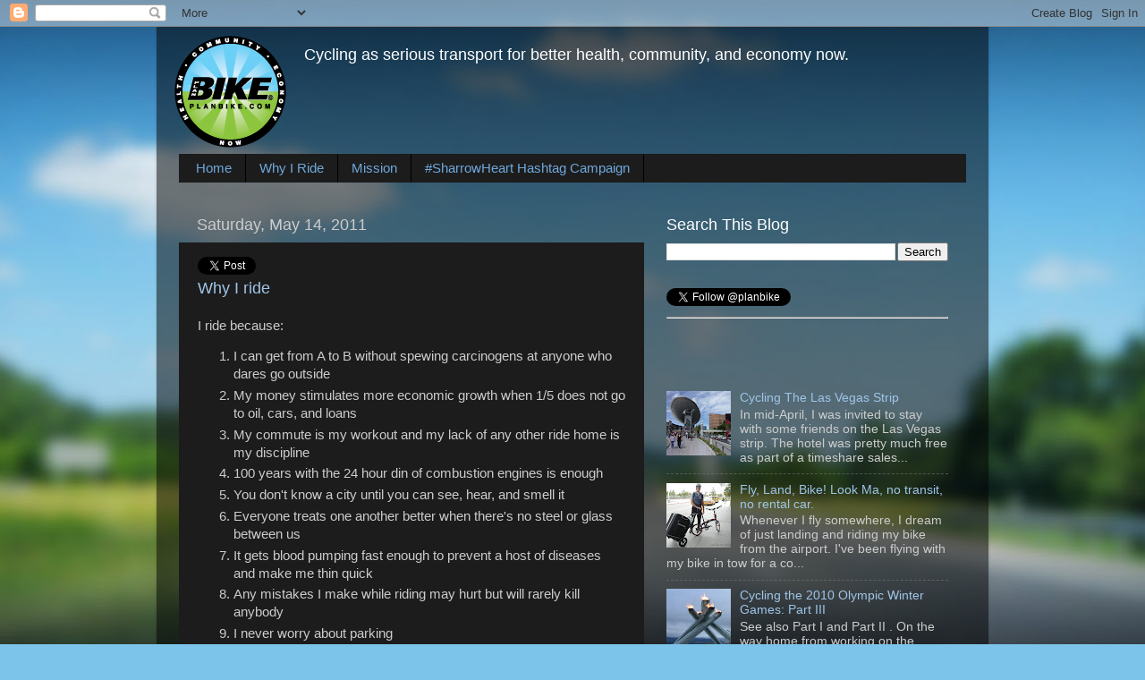

--- FILE ---
content_type: text/html; charset=utf-8
request_url: https://www.google.com/recaptcha/api2/aframe
body_size: 267
content:
<!DOCTYPE HTML><html><head><meta http-equiv="content-type" content="text/html; charset=UTF-8"></head><body><script nonce="UijreSUBLjNgpq8856txWg">/** Anti-fraud and anti-abuse applications only. See google.com/recaptcha */ try{var clients={'sodar':'https://pagead2.googlesyndication.com/pagead/sodar?'};window.addEventListener("message",function(a){try{if(a.source===window.parent){var b=JSON.parse(a.data);var c=clients[b['id']];if(c){var d=document.createElement('img');d.src=c+b['params']+'&rc='+(localStorage.getItem("rc::a")?sessionStorage.getItem("rc::b"):"");window.document.body.appendChild(d);sessionStorage.setItem("rc::e",parseInt(sessionStorage.getItem("rc::e")||0)+1);localStorage.setItem("rc::h",'1766161290298');}}}catch(b){}});window.parent.postMessage("_grecaptcha_ready", "*");}catch(b){}</script></body></html>